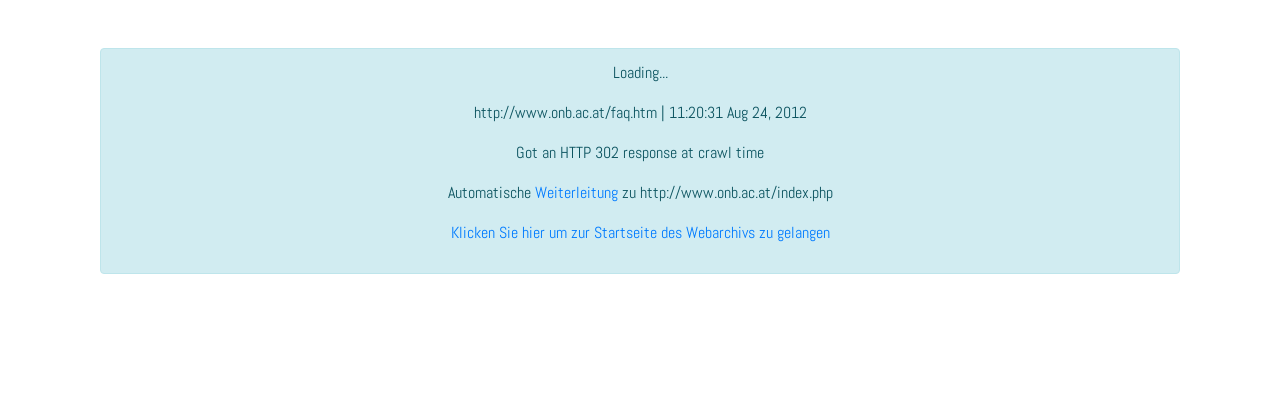

--- FILE ---
content_type: text/html;charset=utf-8
request_url: https://webarchiv.onb.ac.at/web/20120824112031/http://www.onb.ac.at/faq.htm
body_size: 1861
content:






















<!-- HEADER -->
<html lang="de">
<!--                                                                  
*          |_   _   _  _ |_  .        _   _  |_      _   _     _  |_ 
*   \)/ (- |_) (_| |  (_ | ) | \/ .  (_) | ) |_) .  (_| (_ .  (_| |_ 
-->
<head>
    <meta charset="utf-8">
    <meta name="viewport" content="width=device-width, initial-scale=1">
    <meta name="description" content="Wir archivieren Webseiten im &ouml;sterreichischen Webspace. Suchen Sie hier in unserem Archiv">
    <meta name="keywords" content="Webarchiv, Webarchive, Webarchiv &Ouml;sterreich, Webarchive Austria, Crawl, Crawling, Harvesting, Webarchivierung, webarchiving, Harvesting, Nationalbibliothek, &Ouml;sterreichische Nationalbibliothek, Austrian National Library, Broad Crawl, Domain crawl, Event Crawl, Selective Crawl">
    <meta name="author" content="&Ouml;sterreichische Nationalbibliothek">
    <meta name="publisher" content="&Ouml;sterreichische Nationalbibliothek">
    <meta name="copyright" content="&Ouml;sterreichische Nationalbibliothek">
    <meta name="page-topic" content="Wissenschaft"> 
    <meta name="robots" content="index, nofollow">
    <meta name="audience" content="Alle">   
    <meta name="revisit-after" content="1 days">
    
    <script type="application/ld+json"> 
    {
    "@context": "http://www.schema.org",
    "@type": "LocalBusiness",
    "name": "Webarchive Austria",
    "url": "https://webarchiv.onb.ac.at",
    "sameAs" : [ "https://twitter.com/AT_Webarchive", "https://www.facebook.com/ATWebarchive"], 
    "logo": "https://webarchiv.onb.ac.at/img/onblogo.png",
    "image": "https://webarchiv.onb.ac.at/img/webarchiv.jpg",
    "description": "Wir archivieren Webseiten im &ouml;sterreichischen Webspace. Suchen Sie hier in unserem Archiv",
    "maps": "https://www.google.com/maps/@48.2053869,16.3648084,19z",
    "address": {
        "@type": "PostalAddress",
        "streetAddress": "Josefsplatz 1",
        "addressLocality": "Vienna",
        "addressRegion": "Vienna",
        "postalCode": "1015",
        "addressCountry": "Austria"
    },
    "geo": {
        "@type": "GeoCoordinates",
        "latitude": "48.2053869",
        "longitude": "16.3648084"
    },
    "telephone": " +43 (1) 534 10",
    "openingHoursSpecification": [
        {
        "@type": "OpeningHoursSpecification",
            "dayOfWeek": [
            "Monday",
            "Tuesday",
            "Wednesday",
            "Thursday",
            "Friday",
            "Saturday",
            "Sunday"
            ],
        "opens": "09:00",
        "closes": "21:00"
        }
    ],
    "contactPoint": {
        "@type": "ContactPoint",
        "contactType": "customer service",
        "telephone": " +43 (1) 534 10"
    },
    "priceRange": "$"
    }
    </script>        
    
    <title>Webarchiv &Ouml;sterreich</title>
    <link rel="shortcut icon" type="image/x-icon" href="/favicon.ico">    
 
    <link rel="stylesheet" href="/onb/dist/css/googlefonts/font.css?family=Abel">

    <link rel="stylesheet" href="/onb/dist/packages/jquery-ui/jquery-ui.min.css">
    <link rel="stylesheet" href="/onb/dist/packages/font-awesome/css/font-awesome.css">
    <link rel="stylesheet" href="/onb/dist/packages/bootstrap/css/bootstrap.min.css">
    
    <link rel="stylesheet" href="/onb/dist/css/main.min.css">
</head>

    <body>

    
    <div class="container" id="container_main">
    
        <!-- container search -->

    <div class="container" id="container_search">
        <h2 class="mt-5"></h2>

    <div class="row">
        <div class="col-md-12">
        <!-- 
            <div id="errormsg" class="alert alert-danger text-center" role="alert"></div>
            <div id="warnmsg" class="alert alert-warning text-center" role="alert"></div>
             -->
            <div id="infomsg" class="alert alert-info text-center" role="alert"></div>
        </div>
    </div>
    
</div>
</div>

    <input type="hidden" value="" id="htmlerror_info"/>


      <script src="/onb/dist/packages/jquery/jquery.js"></script>
      <script src="/onb/dist/packages/jquery-ui/jquery-ui.min.js"></script>
      <script src="/onb/dist/packages/popper.js/umd/popper.min.js"></script>
      <script src="/onb/dist/packages/bootstrap/js/bootstrap.min.js"></script>
      <script src="/onb/dist/packages/bootstrap4-paginator/build/bootstrap-paginator.min.js"></script>
      
      <script src="/onb/dist/js/settings.js"></script>
      <script src="/onb/dist/js/consts.js"></script>
      <script src="/onb/dist/js/globals.js"></script>
      <script src="/onb/dist/js/utils.js"></script>
      <script src="/onb/dist/js/waybackapp.js"></script>
      
    <script type="text/javascript">
 
    var text = '';

    text +='<p>Loading...</p>';
    text +='<p>http://www.onb.ac.at/faq.htm | 11:20:31 Aug 24, 2012</p>';
    text +='<p>Got an HTTP 302 response at crawl time</p>';
    text +='<p>Automatische <a href="https://webarchiv.onb.ac.at/web/20120824112031/http://www.onb.ac.at/index.php">Weiterleitung</a> zu http://www.onb.ac.at/index.php</p>';
    text +='<p><a href="https://webarchiv.onb.ac.at/">Klicken Sie hier um zur Startseite des Webarchivs zu gelangen</a></p>';
    
        
    $("#infomsg").html(text);
    $("#infomsg").show();

    function go() {
        document.location.href = "https:\/\/webarchiv.onb.ac.at\/web\/20120824112031\/http:\/\/www.onb.ac.at\/index.php";
    }
    window.setTimeout("go()",5000);
    
</script>

        
        
</body></html>

<!--
redirecturl_6885a0a93bf9266b10d17d9e7f6e770f:https://webarchiv.onb.ac.at/web/20120824112031/http://www.onb.ac.at/index.php
 -->


--- FILE ---
content_type: text/javascript
request_url: https://webarchiv.onb.ac.at/onb/dist/js/utils.js
body_size: 5372
content:
/*jshint esversion: 6 */
function showWaybackLink() {
    "use strict";
    return !isOnline();
}
function getPathInfo(path) {
    //  create a link in the DOM and set its href
    "use strict";
    var link = document.createElement('a');
    link.setAttribute('href', path);
    //  return an easy-to-use object that breaks apart the path
    return {
        host:     link.hostname,  //  'example.com'
        port:     link.port,      //  12345
        path:     link.pathname,  //  '/blog/foo/bar'
        protocol: link.protocol   //  'http:'
    };
}
function getBrowserPort() {
    "use strict";
    var port = getPathInfo(window.location.href).port;
    if (port === '' || port === '80') {
        return '';
    }
    return ":" + port;
}
function getRelativeApiPath() {
    "use strict";
    return getWebarchiveWebPath() + "/api/";
}
function getApiPath() {
    "use strict";
    return getWebarchiveWebHost() + getBrowserPort() + getRelativeApiPath();
}
function getWaybackContext() {
    "use strict";
    return getWaybackHost() + getBrowserPort() + getWaybackAccessPoint();
}
function track(loc, json, locvalue) {
    "use strict";
    json.referrer = json.referrer;
    json.loc = loc;
    json.step = json.step + 1;
    json.locvalue = locvalue;
    
	if (!isOnline()) {
		json.terminalid = TERMINALINFO_INTERNAL_UNKNOWN;
		if (localStorage.getItem(LOCALSTORAGE_TERMINALID) != null) {
			json.terminalid = localStorage.getItem(LOCALSTORAGE_TERMINALID);
		}
	}
	else {
		json.terminalid = TERMINALINFO_WEB_UNKNOWN;
	}
    
    var loggingpath = "logging/client";
    
    $.ajax({
        url : getApiPath() + loggingpath,
        headers: {
            'Authorization': 'Bearer ' + loginformation.t
         },            
        type : 'POST',
        async: true,
        data : JSON.stringify(json),
        dataType : 'json',
        contentType : "application/json",
        success : function(res) {},
        error: function(xhr, status, errorThrown) {}
    });
    return json;
}
function replaceUmlaute(text) {
    "use strict";
    text.replace('ä','&auml;').replace('Ä','&Auml;').replace('ö','&ouml;').replace('Ö','&Ouml;').replace('ü','&uuml;').replace('Ü','&Uuml;').replace('ß','&szlig;');
    return text;
}
function escapeHtml(unsafe) {
    return unsafe
         .replace(/&/g, "&amp;")
         .replace(/</g, "&lt;")
         .replace(/>/g, "&gt;")
         .replace(/"/g, "&quot;")
         .replace(/'/g, "&#039;");
}
function isValidEmail(email) {
    var emailRegex = /^[^\s@]+@[^\s@]+\.[^\s@]+$/;
    return emailRegex.test(email);
}
function fn(num) {
    "use strict";
    return num.toString()
        .replace(".", ",")
        .replace(/(\d)(?=(\d{3})+(?!\d))/g, "$1.");
}
function pad(n, width, z) {
    "use strict";
      z = z || '0';
      n = n + '';
      return n.length >= width ? n : new Array(width - n.length + 1).join(z) + n;
}
function hfs(bytes, si) {
    "use strict";
    var thresh = si ? 1000 : 1024;
    if (bytes < thresh) {
        return bytes + ' B';
    }
    var units = si ? ['kB','MB','GB','TB','PB','EB','ZB','YB'] : ['KiB','MiB','GiB','TiB','PiB','EiB','ZiB','YiB'];
    var u = -1;
    do {
        bytes /= thresh;
        ++u;
    } while(bytes >= thresh);
    return bytes.toFixed(1)+' '+units[u];
}
function createUUID() {
    // http://www.ietf.org/rfc/rfc4122.txt
    "use strict";
    var s = [];
    var hexDigits = "0123456789abcdef";
    var i;
    for (i = 0; i < 36; i++) {
        s[i] = hexDigits.substr(Math.floor(Math.random() * 0x10), 1);
    }
    s[14] = "4";  // bits 12-15 of the time_hi_and_version field to 0010
    s[19] = hexDigits.substr((s[19] & 0x3) | 0x8, 1);  // bits 6-7 of the clock_seq_hi_and_reserved to 01
    s[8] = s[13] = s[18] = s[23] = "-";
    var uuid = s.join("");
    return uuid;
}
function startsWith(str, prefix) {
    "use strict";
    if (str.length < prefix.length) {
        return false;
    }
    for (var i = prefix.length - 1; (i >= 0) && (str[i] === prefix[i]); --i) {
        continue;
    }
    return i < 0;
}
var MAXURLLEN = 70;
function shortUrl(u){
    if (u.length < MAXURLLEN) {
        return u;
    }
    if (u.length < (MAXURLLEN + 8 + 3)) {
        return u.replace('http://', '').replace('https://', '');
    }
    uend = u.slice(u.length - (MAXURLLEN / 2));
    ustart = u.replace('http://', '').replace('https://', '').substr(0, (MAXURLLEN /2));
    var shorter = ustart + '...' + uend;
    return shorter;
}
function jump(aid){
    var aTag = $("a[name='"+ aid +"']");
    if (aTag.length) {
        $('html,body').animate({scrollTop: aTag.offset().top},'fast');
    }
}
function getSessionKey(prefix, value) {
    var str = JSON.stringify(value);
    var key =  prefix + "_" + md5(str);
    return key;
}
function getNumberOfBookmarks(map) {
    if (map === null) {
        return 0;
    }
    return map.size; 
}
function updateMerklisteStorage(map) {
	sessionStorage.setItem(STORAGE_MERKLISTE, JSON.stringify(Array.from(map.entries())));	
}
function removeFromMerkliste(merkliste, prefix, value) {
    var str = JSON.stringify(value);
    var key =  prefix + "_" + md5(str);
    
    merkliste.delete(key);
}
function addToMerkliste(merkliste, prefix, value) {
    var str = JSON.stringify(value);
    var key =  prefix + "_" + md5(str);
    
    merkliste.set(key, str);
}
function removeFromSessionStorage(prefix, value) {
    var str = JSON.stringify(value);
    var key =  prefix + "_" + md5(str);
    sessionStorage.removeItem(key);
}
function addToSessionStorage(prefix, value) {
    var str = JSON.stringify(value);
    var key =  prefix + "_" + md5(str);
    if (sessionStorage.getItem(key) === null) {
        sessionStorage.setItem(key, str);
        return true;
    }
    return false;
}
function clearAlert(div) {
    $(div).text('');
}
function addAlert(div, message, alertclass, slideUpMs) {
    var id = createUUID();
    var JQueryId = "#" + id;
    var code = '<div style="display:none;" class="alert ' + alertclass + ' text-center" id="' + id + '">' +
    '<button type="button" class="close" data-dismiss="alert">' +
    '&times</button>' + message + '</div>';
    if (slideUpMs == -1) {
        $(div).html(code);
    } else {
        $(div).append(code);
    }
    $(JQueryId).fadeIn(250);
    if (slideUpMs > 0) {
        window.setTimeout(function () {
            $(JQueryId).fadeTo(300, 0.5).slideUp(250, function () {
                $(JQueryId).alert('close');
            });
        }, slideUpMs);
    }
}
function randomNumber(min, max) {
    return Math.floor(Math.random() * (max - min + 1) + min);
}
function generateCaptcha(id) {
    $(id).html([randomNumber(1, 10), '+', randomNumber(1, 20), '='].join(' '));
}
function getArchiveOrgLink(url, timestamp) {
    if (isOnline()) {
        var archivelink = getArchiveOrgUrlForTimestamp(url, timestamp);
        return '<a target="_blank" url="' + archivelink +'" href="' + archivelink + '" id="wayback_timestamponarchiveorg" data-toggle="tooltip" data-placement="top" title="Zeitlich nahe Version archive.org anzeigen">Zeitlich nahe Version auf archive.org <i class="fa fa-external-link"></i></a> ';
    }
    else {
        return '';
    }
}
function getOnlineResourceLink(url) {
    if (isOnline()) {
        return '<a target="_blank" href="' + url +'" data-toggle="tooltip" data-placement="top" title="Aktuelle Version von ' + url + ' anzeigen">Version im Live-Web <i class="fa fa-external-link"></i></a> ';
    }
    else {
        return '';
    }
}
function getWaybackHref(url, timestamp) {
    return getWaybackContext() +'/' + timestamp + '/' + url;
}
function getCitationLink(pwid) {
    var link = getCitationPath() + pwid;
    return '<button class="btn" data-toggle="tooltip" data-placement="top" title="Zitierlink in die Zwischenablage kopieren" data-clipboard-action="copy" data-clipboard-target="div" data-clipboard-text="' + link + '"><i class="fa fa-quote-left"></i></button>';
}
function getPwidLink(data) {
    return '<a target="_blank" href="resolve.jsp?pwid=' + data.pwid + '" data-toggle="tooltip" data-placement="top" title="Pwid ' + data.pwid + ' anzeigen">' + data.pwid + '</a>';
}
function getWaybackLink(url, timestamp, showWaybackLink) {
    var ts = moment(timestamp, "YYYYMMDDHHmmss");
    var versionstr = ts.format('DD.MM.YYYY HH:mm:ss');
    if (showWaybackLink === true) {
        return '<a target="_blank" href="' + getWaybackHref(url, timestamp) + '" data-toggle="tooltip" data-placement="top" title="Version von ' + url + ' vom ' + versionstr + ' anzeigen">' + versionstr + '</a>';
    }
    else {
        return versionstr;
    }
}
function getSearchResultTitle(data) {
    return getMementoLine(data.value, data.timestamp, data.restriction === RESTRICTIONS.get('none'));
}
function getMementoLine(url, timestamp, norestriction) {
    var ts = moment(timestamp, "YYYYMMDDHHmmss");
    var versionstr = ts.format('DD.MM.YYYY HH:mm:ss');
    if (norestriction === true) {
        return '<div><strong><a target="_blank" href="' + getWaybackHref(url, timestamp) + '" data-toggle="tooltip" data-placement="top" title="Version von ' + url + ' vom ' + versionstr + ' anzeigen">' + url + '</a></strong> vom '+ versionstr + '</div>';
    }
    else {
        return '<div><strong>' + url + '</strong> vom '+ versionstr + ' <small>(Anzeige nur an Terminals berechtigter Bibliotheken)</small></div>';
    }
}
function getHeatmapLink(url, callingcontainer, from, to, capture, buttontext, jumpbackpos) {
    var calendarclass = 'fa fa-calendar';
    var capturelink = 'false';
    if (capture === true) {
        calendarclass = 'fa fa-calendar-o';
        capturelink = 'true';
    }
    return '<a class="openchmdialog" href="#/" from="' + from +'" to="' + to +'" jumpbackpos="' + jumpbackpos +'" callingcontainer="' + callingcontainer + '" data-id="' + url + '"  data-toggle="tooltip" data-placement="top" capturelink="' + capturelink + '" title="' + buttontext + ' von ' + url + ' anzeigen">' + buttontext + ' <i class="' + calendarclass + '"></i></a>';
}
var merklistepagesize = 10;
var merklisteselectedpage = 1;
function initMerklistenPaginator(map) {
    var totalPages = Math.floor(getNumberOfBookmarks(map) / merklistepagesize);
    if (getNumberOfBookmarks(map) % merklistepagesize != 0) {
        totalPages++;
    }
    if (totalPages == 0) {
        totalPages++;
    }
    if (merklisteselectedpage > totalPages) {
        merklisteselectedpage = totalPages;
    }
    var options = {
			language: "custom",
            bootstrapMajorVersion: 4,
            currentPage: merklisteselectedpage,
            totalPages: totalPages,
            onPageChanged: function(e, oldPage, newPage) {
                merklisteselectedpage = newPage;
                showMerkliste(map);
            }
        };
    $("#merklistepagination").bootstrapPaginator(options);
}
function showMerkliste(map) {
    var str = '<ul class="list-group">';
    const it = map[Symbol.iterator]();
    
    var loop = 0;
    for (const v of it) {
    	var key = v[0];
    	var value = JSON.parse(v[1]);
    	
        var i = (merklisteselectedpage - 1) * merklistepagesize;
        var len = i + merklistepagesize;
        if (len > map.size) {
            len = map.size;
        }
        if (loop < i) {
        	loop += 1;
        	continue;
        }
        
        if (loop >= len) {
        	break;
        }
            
        var onlineResourceStr = getOnlineResourceLink(value.url);
		var archiveorgStr = getArchiveOrgLink(value.url, value.timestamp);
        str += '<li class="list-group-item clearfix">';
        str += '<span>';
		str += '<span class="resulturl">';
		//shortUrl(value.url)
		
		if (value.timestamp.length != 0) {
			str += getMementoLine(value.url, value.timestamp, showWaybackLink());			
		}
		else {
			str += '<div><strong>' + value.url + '</strong></div>';
		}
        str += '<span>';
        if (value.timestamp.length != 0 && isOnline()) {
            str += getCitationLink(value.pwid);
		}
		
        str += ' ' + getHeatmapLink(value.url, 'container_merkliste', '-1', '-1', false, 'Alle Versionen');
        str += ' ' + archiveorgStr;
        str += ' ' + onlineResourceStr;
        str += '</span>';
        str += '<span class="pull-right button-group btn-group-xs">';
        str += '<button data-toggle="tooltip" data-placement="top" title="Von Merkliste nehmen" id="merklistenitem" key="' + key + '" type="button" class="btn btn-outline-danger"><i class="fa fa-trash"></i></button>';
        str += '</span>';
        str += '</li>';
        
    	loop += 1;
    }
    
    str += "</ul>";
    if (map.size > 0) {
        $("#allemerklistenitems_loeschen").show();
        $("#merklistespeicherndiv").show();
        $("#merklistepagination").show();
    }
    else {
        $("#allemerklistenitems_loeschen").hide();
        $("#merklistespeicherndiv").hide();
        $("#merklistepagination").hide();
    }
    $("#merklistegesamt").html(str);
}
function loadObjectCount(objectcountfile) {
    $.ajax({
        cache: false,
        async: false,
        url: objectcountfile,
        dataType: "json",
        success: function(json) {
            // Suchen Sie nach 2.705.465.374 Objekten oder in 1234567 Texten
            if (json.hasOwnProperty('oc')) {
                $("#objectcount").text(fn(json.oc));
            }
            else {
                $("#objectcount").text('Milliarden von ');
            }
            if (json.hasOwnProperty('ftoc')) {
                if (json.ftoc == -1) {
                    $("#fulltextobjectcount").text('Millionen von ');
                }
                else {
                    $("#fulltextobjectcount").text(fn(json.ftoc));
                }
            }
            else {
                $("#fulltextobjectcount").text('Millionen von ');
            }
        },
        error: function(XMLHttpRequest, textStatus, errorThrown) {
        }
        });
}
function getBookmarkLink(map, url, timestamp, pwid) {
    var bookmarkStr = '';
    var value = {};
    value.url = url;
    value.timestamp = timestamp;
    value.pwid = pwid;
    var bmid = getSessionKey('bm', value);
    var bmclass = '';
    var merklistetext = '';
    if (map.has(bmid)) {
        bmclass = 'fa fa-bookmark';
        merklistetext = ' von Merkliste nehmen';
    }
    else {
        bmclass = 'fa fa-bookmark-o';
        merklistetext = 'auf Merkliste setzen';
    }
    if (timestamp === '') {
        return '<a href="#/" id="bookmarkurl" url="' + url + '" pwid="" timestamp="" data-toggle="tooltip" data-placement="top" title="Seed ' + url +
          ' ' + merklistetext +'">Merken <i class="' + bmclass + ' ' + bmid + '"></i></a> ';
    }
    else {
        var ts = moment(timestamp, "YYYYMMDDHHmmss");
        var versionstr = ts.format('DD.MM.YYYY HH:mm:ss');
        return '<a href="#/" id="bookmarkurl" url="' + url + '" pwid="' + pwid + '" timestamp="' + timestamp +
          '" data-toggle="tooltip" data-placement="top" title="Version von ' + url + ' vom ' + versionstr +
          ' ' + merklistetext +'">Merken <i class="' + bmclass + ' ' + bmid + '"></i></a>';
    }
}
function getWrenchLink(url, callingcontainer, from, to, capture, buttontext, jumpbackpos) {
    var calendarclass = 'fa fa-wrench';
    var capturelink = 'false';
    if (capture === true) {
        calendarclass = 'fa fa-calendar-o';
        capturelink = 'true';
    }
    return '<a class="openchmdialog" href="#/" from="' + from +'" to="' + to +'" jumpbackpos="' + jumpbackpos +'" callingcontainer="' + callingcontainer + '" data-id="' + url     + '"  data-toggle="tooltip" data-placement="top" capturelink="' + capturelink + '" title="' + buttontext + ' von ' + url  + ' anzeigen">' + buttontext + ' <i class="' + calendarclass + '"></i></a>';
}
function getItemId(grouping, parent, id) {
    var str = '_' + grouping + '_' + parent + '_' + id;
    str = str.split('.').join('_');
    return str;
}
function getArchiveOrgUrl(url) {
    var archivelink = getWebarchiveWebHost() + '/ia.html?name=Internet%20Archive&wblink=http://web.archive.org/web/*/&url=' + url;
    return archivelink;
}
function getArchiveOrgUrlForTimestamp(url, timestamp) {
    if (timestamp.length == 0) {
        timestamp = '*';
    }
    
    var archivelink = getWebarchiveWebHost() + '/ia.html?timestamp=' + timestamp + '&url=' + url;
    return archivelink;
}
function getPlaceholderText(searchmode, querymode) {
    var str = "Suche ";
    if (searchmode == SEARCHMODE.get('auto')) {
        str += "nach Urls (z.B. http://www.onb.ac.at) oder im Volltext (z.B. Buch)";
    }
    else if (searchmode == SEARCHMODE.get('url')) {
        str += "nach Urls (z.B. http://www.onb.ac.at) oder im Domainnamen (z.B. onb)";
    }
    else if (searchmode == SEARCHMODE.get('fulltext')) {
        str += "im Volltext (z.B. http://www.onb.ac.at oder Buch), Resultat gruppiert";
    }
    else if (searchmode == SEARCHMODE.get('fulltextflat')) {
        str += "im Volltext (z.B. http://www.onb.ac.at oder Buch)";
    }
/*
    if (querymode == QUERYMODE.get('expert')) {
        str += ", Expertensuche aktiviert";
    }
*/    
    return str;
}
function showCurrentSearchMode(searchmode, querymode) {
	var str = '';
	/*
    if (searchmode == SEARCHMODE.get('auto')) {
        str += "Es wird nach Urls oder im Volltext gesucht";
    }
    else if (searchmode == SEARCHMODE.get('url')) {
        str += "nach Urls (z.B. http://www.onb.ac.at) oder im Domainnamen (z.B. onb)";
    }
    else if (searchmode == SEARCHMODE.get('fulltext')) {
        str += "im Volltext (z.B. http://www.onb.ac.at oder Buch), Resultat gruppiert";
    }
    else if (searchmode == SEARCHMODE.get('fulltextflat')) {
        str += "im Volltext (z.B. http://www.onb.ac.at oder Buch)";
    }
    */
	/*
    if (querymode == QUERYMODE.get('expert')) {
        str += "als Experte ";
    }
    */
	
	$('#currentsearchmode').html(str);
}
function setCurrentSuchTitel(searchmode, querymode) {
	var str = 'Suche ';
	
    if (searchmode == SEARCHMODE.get('auto')) {
        str += "nach Urls oder im Volltext";
    }
    else if (searchmode == SEARCHMODE.get('url')) {
        str += "nach Urls oder Domainnamen";
    }
    else if (searchmode == SEARCHMODE.get('fulltext')) {
        str += "im Volltext, Resultat gruppiert";
    }
    else if (searchmode == SEARCHMODE.get('fulltextflat')) {
        str += "im Volltext";
    }
/*
    if (querymode == QUERYMODE.get('expert')) {
        str += " (Expertenmodus)";
    }
*/    
	
	$('#suchtitel').html(str);
}
function resetSearchtimerange() {
	searchtimerange_begin = moment("2008-05-01");
	searchtimerange_end = moment();
}
function getSearchtimerangeText() {
    return searchtimerange_begin.format('DD.MM.YYYY') + ' bis ' + searchtimerange_end.format('DD.MM.YYYY');
}
function initOtherWebarchives(jsonfile) {
	$.ajax({
		cache : false,
		url : jsonfile,
		async : false,
		dataType : "json",
		success : function(list) {
			otherwebarchivesJson = list;
		},
		error : function(XMLHttpRequest, textStatus, errorThrown) {
		}
	});
}
